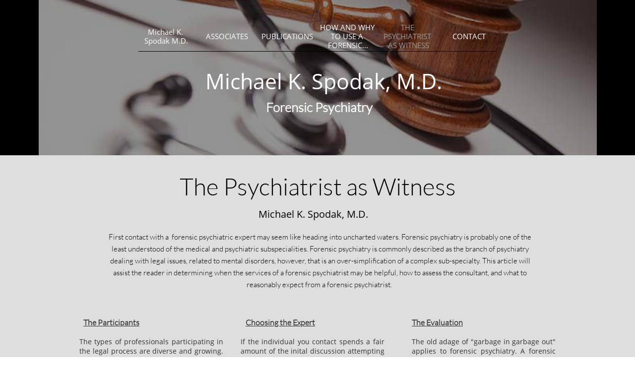

--- FILE ---
content_type: text/plain
request_url: https://www.google-analytics.com/j/collect?v=1&_v=j102&a=813396409&t=pageview&_s=1&dl=https%3A%2F%2Fforensicpsychmaryland.com%2Fthe-psychiatrist-as-witness&dp=the-psychiatrist-as-witness&ul=en-us%40posix&dt=THE%20PSYCHIATRIST%20AS%20WITNESS&sr=1280x720&vp=1280x720&_u=IEBAAEABAAAAACAAI~&jid=1965712389&gjid=491254960&cid=589641264.1768723735&tid=UA-77635852-1&_gid=1340556214.1768723735&_r=1&_slc=1&z=1210393097
body_size: -453
content:
2,cG-9B8PS00PRY